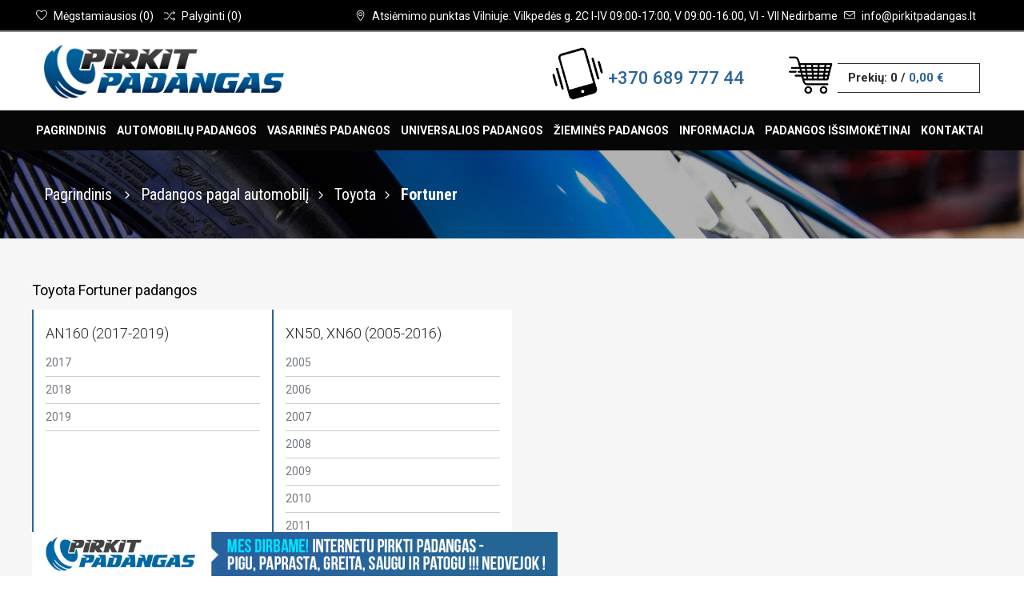

--- FILE ---
content_type: text/html; charset=UTF-8
request_url: https://www.pirkitpadangas.lt/padangos-pagal-automobili/toyota/fortuner/
body_size: 8191
content:
<!DOCTYPE html>
<!--[if lt IE 7]>      <html class="no-js lt-ie9 lt-ie8 lt-ie7"> <![endif]-->
<!--[if IE 7]>         <html class="no-js lt-ie9 lt-ie8"> <![endif]-->
<!--[if IE 8]>         <html class="no-js lt-ie9"> <![endif]-->
<!--[if gt IE 8]><!--> <html class="no-js"> <!--<![endif]-->
<head>

<!-- Global site tag (gtag.js) - Google Ads: 856703845 -->
<script>
  </script>

   <meta charset="utf-8">
   <title>Toyota Fortuner padangos - TIK DABAR AKCIJA iki 35% PIGIAU</title><meta name="description" content="Toyota Fortuner padangos - GEROS padangos pagal automobilį, markę. IŠPARDAVIMAS_AKCIJA - Kokybiškos padangos + NEMOKAMA KONSULTACIJA ->>>" />   <meta name="verify-paysera" content="a19b704dc755252f8832e52add7466b2">   
   <meta property="og:image" content="https://www.pirkitpadangas.lt/logo_pirkit_padangas_fb_2.jpg" />
      	   
   <link rel="icon" type="image/png" href="/android-icon-192x192.png" />
   <link href="https://fonts.googleapis.com/css?family=Roboto+Condensed:300,300i,400,400i,700,700i|Roboto:100,100i,300,300i,400,400i,500,500i,700,700i,900,900i&display=swap&subset=cyrillic,cyrillic-ext,greek,greek-ext,latin-ext,vietnamese" rel="stylesheet">
   <meta name="viewport" content="width=device-width, initial-scale=1, user-scalable=no">
   <!-- Place favicon.ico and apple-touch-icon.png in the root directory -->
   <link href="https://fonts.googleapis.com/css?family=Open+Sans:300,400,700&amp;subset=cyrillic,cyrillic-ext,greek,greek-ext,latin-ext,vietnamese" rel="stylesheet">
      <link rel="stylesheet" href="/templates/pirkitpadangas/css/bootstrap.css">
   <!-- <link rel="stylesheet" href="/templates/pirkitpadangas/plugins/accessiblemegamenu/megamenu.css"> -->
   <link rel="stylesheet" href="/templates/pirkitpadangas/css/vendor/validation-engine.css">
   <link rel="stylesheet" href="https://maxcdn.bootstrapcdn.com/font-awesome/4.5.0/css/font-awesome.min.css">
   <link rel="stylesheet" type="text/css" href="/templates/pirkitpadangas/plugins/responsiveslides/responsiveslides.css">
   <link rel="stylesheet" href="/templates/pirkitpadangas/plugins/jquery-ui/jquery-ui.min.css">
   <link rel="stylesheet" href="/templates/pirkitpadangas/plugins/jquery-ui/jquery-ui.structure.min.css">
   <link rel="stylesheet" href="/templates/pirkitpadangas/css/vendor/jquery-ui.theme.css">   
   <link rel="stylesheet" href="/js.lib/jGrowl-master/jquery.jgrowl.css" type="text/css" />
   <link rel="stylesheet" href="/templates/pirkitpadangas/css/style.css?v55">
   <link rel="stylesheet" href="/templates/pirkitpadangas/fonts/simple-line-icons.css">
   <link rel="stylesheet" href="/templates/pirkitpadangas/fonts/elegant-icons.css">
   <link rel="stylesheet" href="/js.lib/sumo/sumoselect.css" />
   <link rel="stylesheet" href="/js.lib/auto/jquery.auto-complete.css">
   <link rel="stylesheet" href="/templates/pirkitpadangas/css/custom.css?v=56">
   <script src="/templates/pirkitpadangas/js/modernizr-2.6.2.min.js"></script>
   
   
   
</head>
<body>
   <header>

      <!-- top bar begin -->
      <div id="top-bar">
         <div class="container">
            <div class="pull-right left-top-bar">
               <div id="top-contacts">
                  <ul class="list-inline">
                     <li class="hidden-xss">
                        <i class="icon-pointer"></i>
                        <span><a href="/padangos-vilniuje">Atsiėmimo punktas Vilniuje: Vilkpedės g. 2C  I-IV 09:00-17:00, V 09:00-16:00, VI - VII Nedirbame</a></span>
                     </li>
                     <li class="hidden-xs">
                        <a href="info@pirkitpadangas.lt">
                           <i class="icon-envelope"></i>
                           <span class="hidden-xss">info@pirkitpadangas.lt</span>
                        </a>
                     </li>
                  </ul>
               </div>
            </div>
            <div class="pull-left">
               <div id="user-top-bar">
                  <ul class="list-inline">
                                          <li class="btn-group hidden-xss dropdown">
                        <a href="#" class="pm_item" data-toggle="dropdown" title="Mėgstamiausių prekių sąrašas">
                           <i class="icon-heart"></i>
                           <span class="hidden-sm hidden-xs">Mėgstamiausios</span> (<span class="dd-products-count-favorites">0</span>)
                        </a>
                        <div class="dropdown-menu dropdown-menu-right" role="menu" title="Compare Products">
                           <span class="dropdown-triangle-up"></span>
                           <a href="#" class="dd-close-btn"><i class="icon_close"></i></a>
                           <div class="dropdown-head">
                              <h4 class="pull-left">Mėgstamiausių prekių sąrašas</h4>
                           </div>
                           <div class="dd-wrapper">
							  <div class="dd-custom-favorites">
								<div class="dd-list-empty">Jūsų mėgstamiausiu sąraše prekių nėra</div>
                              </div>
                              <a href="/megstamiausios-prekes" class="btn btn-md btn-third-col btn-w100">Į mėgstamiausių sąrašą</a>
                           </div>
                        </div>
                     </li>
                     <li class="btn-group hidden-xss dropdown">
                        <a href="#" class="pm_item" data-toggle="dropdown">
                           <i class="icon-shuffle"></i>
                           <span class="hidden-sm hidden-xs">Palyginti</span> (<span class="dd-products-count-compare">0</span>)
                        </a>
                        <div class="dropdown-menu dropdown-menu-right" role="menu">
                           <span class="dropdown-triangle-up"></span>
                           <a href="#" class="dd-close-btn"><i class="icon_close"></i></a>
                           <div class="dropdown-head">
                              <h4 class="pull-left">Palyginimo sąrašas</h4>
                           </div>
                           <div class="dd-wrapper">
							  <div class="dd-custom-compare">
								<div class="dd-list-empty">Jūsų palyginimo sąraše prekių nėra</div>
							  </div>
                              <a href="/prekiu-palyginimas" class="btn btn-md btn-third-col btn-w100">Į palyginomo sąrašą</a>
                           </div>
                        </div>
                     </li>
                  </ul>
               </div>
            </div>

         </div>
      </div>
      <!-- top bar end -->
      <!-- header bar begin -->
      <div id="header-bar">
         <div class="container">
            <div class="row">
               <div id="header-logo" class="col-md-6 col-sm-12">
                  <a href="/">
                     <img src="/logo_pirkit_padangas.png" class="logo">
                  </a>
               </div>
               <div class="col-md-3 hidden-smm hidden-xss text-right main-phone" style="display:nones;">
				  <div class="div1"><img src="/phone.png" /></div>			   
				  <div class="div2"><a href="tel:+370 689 777 44" class="blue-title h2-title">+370 689 777 44</a></div>		
				  <div style="clear: both;"></div>
			   </div>
			   
               <div class="col-md-3 hidden-smm hidden-xss">
			   
                  <div id="shopping-cart-wrapper" class="dropdown">
                     <a href="#" class="shp-ca" data-toggle="dropdown">
                        <div class="s-bag-1">
                           <img src="/shopping.png" />
                        </div>
                        <div class="s-cart-pan">
                           <div class="s-bag-2">
                              Prekių: <span class="dd-products-count">0</span> / <span class="active dd-products-price">0,00 €</span>
                           </div>
                        </div>
                     </a>
                     <div class="dropdown-menu dropdown-menu-right text-left" role="menu">
                        <span class="dropdown-triangle-up"></span>
                        <a href="#" class="dd-close-btn"><i class="icon_close"></i></a>
                        <div class="dropdown-head">
                           <h4 class="pull-left">Jūsų krepšelyje prekių: <span class="dd-products-count-short">0</span></h4>
                        </div>
                        <div class="dd-wrapper">
						   <div class="dd-custom">
							<div class="dd-list-empty">Jūsų krepšelyje prekių nėra</div>
						   </div>
                           <div class="row no-gutter">
                              <div class="col-xs-5">
                                 <a href="/prekiu-krepselis" class="btn btn-md btn-third-col btn-w100">Į krepšelį</a>
                              </div>
                              <div class="col-xs-7">
                                 <a href="/uzsakymo-iforminimas" class="btn btn-md btn-third-col btn-w100">Formuoti užsakymą</a>
                              </div>
                           </div>
                        </div>
                     </div>
                  </div>
               </div>
            </div>
         </div>
      </div>
      <!-- header bar end -->
      <!-- main menu begin -->
      <div class="top-menu">
         <div class="container">
            <nav class="main-menu">
			<ul class="  nav-menu "><li class=" nav-item">
							 <a href="/">Pagrindinis</a>
						</li>
<li class=" nav-item">
							 <a href="/lengvuju-automobiliu-padangos">Automobilių padangos</a>
						</li>
<li class=" nav-item">
							 <a href="/lengvuju-automobiliu-padangos/vasarines-padangos">Vasarin&#279;s padangos</a>
						</li>
<li class=" nav-item">
							 <a href="/lengvuju-automobiliu-padangos/universalios-padangos">Universalios padangos</a>
						</li>
<li class=" nav-item">
							 <a href="/lengvuju-automobiliu-padangos/ziemines-padangos">&#381;iemin&#279;s padangos</a>
						</li>
<li class=" nav-item">
							 <a href="/informacija-pirkejams">Informacija</a>
						<div class="sub-nav"><ul class="sub-nav-group "><li class=" ">
							 <a class="menu-title" href="/mokejimo-budai"><span>Mokėjimo būdai</span></a>
						</li>
<li class=" ">
							 <a class="menu-title" href="/pristatymas"><span>Pristatymo s&#261;lygos</span></a>
						</li>
<li class=" ">
							 <a class="menu-title" href="/garantijos"><span>Garantijos</span></a>
						</li>
<li class=" ">
							 <a class="menu-title" href="/padangos-pagal-automobili"><span>Padangos pagal automobilį</span></a>
						</li>
<li class=" ">
							 <a class="menu-title" href="/gamintojai-1"><span>Padangų gamintojai</span></a>
						</li>
<li class=" ">
							 <a class="menu-title" href="https://www.pirkitpadangas.lt/padangu-dydziai"><span>Padangų dydžiai</span></a>
						</li>
<li class=" ">
							 <a class="menu-title" href="/straipsniai"><span>Straipsniai</span></a>
						</li>
<li class=" ">
							 <a class="menu-title" href="/taisykles-ir-salygos"><span>Taisyklės ir sąlygos</span></a>
						</li>
</ul></div>
</li>
<li class=" nav-item">
							 <a href="/padangos-issimoketinai">Padangos išsimokėtinai</a>
						</li>
<li class=" nav-item">
							 <a href="/padangos-vilniuje">Kontaktai</a>
						</li>
</ul>

            </nav>
         </div>
      </div>
      <!-- main menu end -->
      <!-- mobile menu begin -->
      <div class="mobile-menu">
         <nav>
            <div class="mobile-menu-button">
               Meniu
               <a href="#" class="mobile-menu-toggler"><span></span><span></span><span></span></a>
            </div>
            <div class="mobile-menu-body">
               			   <ul class="   "><li class=" ">
							 <a href="/">Pagrindinis</a>
						</li>
<li class=" ">
							 <a href="/lengvuju-automobiliu-padangos">Automobilių padangos</a>
						</li>
<li class=" ">
							 <a href="/lengvuju-automobiliu-padangos/vasarines-padangos">Vasarin&#279;s padangos</a>
						</li>
<li class=" ">
							 <a href="/lengvuju-automobiliu-padangos/universalios-padangos">Universalios padangos</a>
						</li>
<li class=" ">
							 <a href="/lengvuju-automobiliu-padangos/ziemines-padangos">&#381;iemin&#279;s padangos</a>
						</li>
<li class=" "><a class="submenu-toggler" href="#">Informacija<i class="arrow_carrot-down"></i></a>
							 <a href="/informacija-pirkejams">Informacija</a>
						<ul class=" "><li class=" ">
							 <a class="menu-title" href="/mokejimo-budai">Mokėjimo būdai</a>
						</li>
<li class=" ">
							 <a class="menu-title" href="/pristatymas">Pristatymo s&#261;lygos</a>
						</li>
<li class=" ">
							 <a class="menu-title" href="/garantijos">Garantijos</a>
						</li>
<li class=" ">
							 <a class="menu-title" href="/padangos-pagal-automobili">Padangos pagal automobilį</a>
						</li>
<li class=" ">
							 <a class="menu-title" href="/gamintojai-1">Padangų gamintojai</a>
						</li>
<li class=" ">
							 <a class="menu-title" href="https://www.pirkitpadangas.lt/padangu-dydziai">Padangų dydžiai</a>
						</li>
<li class=" ">
							 <a class="menu-title" href="/straipsniai">Straipsniai</a>
						</li>
<li class=" ">
							 <a class="menu-title" href="/taisykles-ir-salygos">Taisyklės ir sąlygos</a>
						</li>
</ul>
</li>
<li class=" ">
							 <a href="/padangos-issimoketinai">Padangos išsimokėtinai</a>
						</li>
<li class=" ">
							 <a href="/padangos-vilniuje">Kontaktai</a>
						</li>
</ul>


               <p style="display: nones;"><i class="icon-call-in"></i> <a href="tel:+370 689 777 44">+370 689 777 44</a> </p>
               <p><i class="icon-envelope"></i> <a href="mailto:info@pirkitpadangas.lt">info@pirkitpadangas.lt</a> </p>
            </div>
         </nav>
      </div>
      <!-- mobile menu end -->
	  
	        <div class="pg-header">
         <div class="container">
            <div class="row">
               <div class="col-sm-12 title">
                                 </div>
               <div class="col-sm-12 b-crumbs-block">
                  <div class="b-crumbs text-ledt text-sm-center"><a href="/">Pagrindinis</a> 
				  					<style>h1{font-weight: 400; color: #000;}</style>
					<i class="arrow_carrot-right"></i> <a href="/padangos-pagal-automobili/">Padangos pagal automobilį</a><i class="arrow_carrot-right"></i> <a href="/padangos-pagal-automobili/toyota/">Toyota</a><i class="arrow_carrot-right"></i> Fortuner				  				  </div>
               </div>
            </div>
         </div>
      </div>
      <!-- page header end -->	
	  	  
   </header>
   <!-- page body content begin -->
   <div class="pg-body cat-bg ">

	  				<div class="container">
					<div class="row clearfix">
						<div class="col-md-12 custom-content">
						
							<h1 class="row">Toyota Fortuner padangos</h1>
						
														
							<div class="row">
															<div class="col-md-3 col-sm-12" style="border-left: 2px solid #29659c; background: #fff; margin-bottom: 15px; min-height: 430px;">
									<h6>AN160 (2017-2019)</h6>
									<ul style="margin-left: 0; padding-left: 0;">
																					<li class="list-arrow-right" style="padding: 5px 0; border-bottom: 1px solid #ccc;"><a href="/padangos-pagal-automobili/toyota/fortuner/2017-2019-an160-2017/">2017</a></li>
																					<li class="list-arrow-right" style="padding: 5px 0; border-bottom: 1px solid #ccc;"><a href="/padangos-pagal-automobili/toyota/fortuner/2017-2019-an160-2018/">2018</a></li>
																					<li class="list-arrow-right" style="padding: 5px 0; border-bottom: 1px solid #ccc;"><a href="/padangos-pagal-automobili/toyota/fortuner/2017-2019-an160-2019/">2019</a></li>
																			</ul>
								</div>
															<div class="col-md-3 col-sm-12" style="border-left: 2px solid #29659c; background: #fff; margin-bottom: 15px; min-height: 430px;">
									<h6>XN50, XN60 (2005-2016)</h6>
									<ul style="margin-left: 0; padding-left: 0;">
																					<li class="list-arrow-right" style="padding: 5px 0; border-bottom: 1px solid #ccc;"><a href="/padangos-pagal-automobili/toyota/fortuner/2005-2016-xn50-xn60-2005/">2005</a></li>
																					<li class="list-arrow-right" style="padding: 5px 0; border-bottom: 1px solid #ccc;"><a href="/padangos-pagal-automobili/toyota/fortuner/2005-2016-xn50-xn60-2006/">2006</a></li>
																					<li class="list-arrow-right" style="padding: 5px 0; border-bottom: 1px solid #ccc;"><a href="/padangos-pagal-automobili/toyota/fortuner/2005-2016-xn50-xn60-2007/">2007</a></li>
																					<li class="list-arrow-right" style="padding: 5px 0; border-bottom: 1px solid #ccc;"><a href="/padangos-pagal-automobili/toyota/fortuner/2005-2016-xn50-xn60-2008/">2008</a></li>
																					<li class="list-arrow-right" style="padding: 5px 0; border-bottom: 1px solid #ccc;"><a href="/padangos-pagal-automobili/toyota/fortuner/2005-2016-xn50-xn60-2009/">2009</a></li>
																					<li class="list-arrow-right" style="padding: 5px 0; border-bottom: 1px solid #ccc;"><a href="/padangos-pagal-automobili/toyota/fortuner/2005-2016-xn50-xn60-2010/">2010</a></li>
																					<li class="list-arrow-right" style="padding: 5px 0; border-bottom: 1px solid #ccc;"><a href="/padangos-pagal-automobili/toyota/fortuner/2005-2016-xn50-xn60-2011/">2011</a></li>
																					<li class="list-arrow-right" style="padding: 5px 0; border-bottom: 1px solid #ccc;"><a href="/padangos-pagal-automobili/toyota/fortuner/2005-2016-xn50-xn60-2012/">2012</a></li>
																					<li class="list-arrow-right" style="padding: 5px 0; border-bottom: 1px solid #ccc;"><a href="/padangos-pagal-automobili/toyota/fortuner/2005-2016-xn50-xn60-2013/">2013</a></li>
																					<li class="list-arrow-right" style="padding: 5px 0; border-bottom: 1px solid #ccc;"><a href="/padangos-pagal-automobili/toyota/fortuner/2005-2016-xn50-xn60-2014/">2014</a></li>
																					<li class="list-arrow-right" style="padding: 5px 0; border-bottom: 1px solid #ccc;"><a href="/padangos-pagal-automobili/toyota/fortuner/2005-2016-xn50-xn60-2015/">2015</a></li>
																					<li class="list-arrow-right" style="padding: 5px 0; border-bottom: 1px solid #ccc;"><a href="/padangos-pagal-automobili/toyota/fortuner/2005-2016-xn50-xn60-2016/">2016</a></li>
																			</ul>
								</div>
														</div>
						</div>
					</div>
				</div>   
	   <section class="black-section">
         <div class="container">
            <div class="gap-30"></div>
            <div class="row subscribe">
               <div class="col-md-6 col-sm-12">
                  <h3 class="white-title caps-title h2-title big-title"><img style="width: 50px; margin-right: 30px;" src="/icon_send.png" />Noriu gauti naujienas apie padangas</h3>
               </div>
               <div class="col-md-6 col-sm-12">
                  <form action="" method="post" id="newsletter">
                     <div class="required form-group search col-sm-8 col-xs-12">
                        <input type="text" class="placeholder-fix" name="mail_query" required placeholder="Įveskite el. pašto adresą">
						<div class="startup_send3" style="display:none; color: green;">Jūsų el. paštas išsaugotas!</div>
                     </div>
                     <div class="col-sm-4 col-xs-12">
                           <input type="submit" class="btn btn-sec-col" value="Siųsti">   
                     </div>
					 <input type="hidden" name="cf-hidden-field3" id="cf-hidden-field3" value="/padangos-internetu-pigiau-vilniuje?action=news-form" />
                  </form>
               </div>
            </div>
         </div>
      </section>
      
   </div> <!-- pg-body -->

   <footer>

      <!-- page body content end -->

      <!-- footer-2 begin -->
      <div id="footer-2">
         
            <div class="container">
               <div class="row">
                  <div class="col-md-4">
                     <div class="get-in-touch-box mobile-collapse">
                        <div class="bb-plus title-type-1 mobile-collapse-header">
                           Susisiekite su mumis
                        </div>
                        <div class="tweets-group mobile-collapse-body">
                           <form action="/" class="validation-engine" id="contact-form">
							  <input type="hidden" name="cf-hidden-field" id="cf-hidden-field" value="/padangos-internetu-pigiau-vilniuje?action=contact-form" />
                              <div class="required form-group">
                                 <input type="text" class="form-control" data-prompt-position="topLeft" name="name_query" placeholder="Vardas">
                              </div>
                              <div class="required form-group">
                                 <input type="text" class="form-control" data-prompt-position="topLeft" name="mail_query" placeholder="El. paštas">
                              </div>
                              <div class="required form-group">
                                 <input type="text" class="form-control" data-prompt-position="topLeft" name="phone_query" placeholder="Telefonas" required>
                              </div>							  
                              <div class="required form-group">
                                 <textarea class="form-control" data-prompt-position="topLeft" rows="3" name="message_query" placeholder="Klausimas"></textarea>
                              </div>
                              <div class="required form-group">
                                 <button class="btn btn-sec-col" style="width: 100%;" type="submit">Siųsti užklausą</button>
                              </div>
							  <div class="startup_send" style="display:none; color: green;">Jūsų prenšimas išsiųstas, netrukus su jumis susisieksime</div>
                           </form>
                        </div>
                     </div>
                  </div>
                  <div class="col-md-4">
                     <div class="contact-info-box mobile-collapse">
                        <div class="bb-plus title-type-1 mobile-collapse-header">
                           Kontaktai
                        </div>
                        <ul class="list-unstyled mobile-collapse-body">
                           <li><span><i class="icon-pointer"></i></span><span> <a href="/padangos-vilniuje">Atsiėmimo punktas Vilniuje: Vilkpedės g. 2C  I-IV 09:00-17:00, V 09:00-16:00, VI - VII Nedirbame</a> </span></li>
                           <li style="display: nones;"><span><i class="icon-screen-smartphone"></i></span><span><a href="tel:+37068977744"> +370 689 777 44</a></span></li>
                           <li><a href="mailto:info@pirkitpadangas.lt"><span><i class="icon-envelope "></i></span><span>info@pirkitpadangas.lt</span></a></li>
                           <li><a href="https://pirkitpadangas.lt"><span><i class="icon-globe"></i></span><span>www.pirkitpadangas.lt</span></a></li>
                        </ul>
                     </div>   
                  </div>
                  <div class="col-md-4">
                     <div class="facebox-fan-box box-with-top-button mobile-collapse">
                        <div class="bb-plus title-type-1 mobile-collapse-header">
                           Sekite mus
                        </div>
                        <div id="fb-fans" class="mobile-collapse-body">
                           <iframe src="https://www.facebook.com/plugins/likebox.php?href=https%3A%2F%2Fwww.facebook.com%2Fpadangas.pirkit&amp;width=360&amp;height=258&amp;colorscheme=light&amp;show_faces=true&amp;header=false&amp;stream=false&amp;show_border=false&amp;appId=388032001306737"></iframe>
                        </div>				
						
                     </div>
                  </div>
               </div>
            </div>
         
      </div>
      <!-- footer-2 end -->

      <!-- footer-4 end -->
      <!-- footer-5 begin -->
      <div id="footer-5">
         
            <div class="container">
               <p class="copyright col-md-6">
                  © 2016-2026 MB "Ratneta". <a href="https://www.pirkitpadangas.lt">www.pirkitpadangas.lt</a>
               </p>
			   
                  <div class="col-md-6 text-right text-center-md">
                     <ul id="social-buttons" class="list-inline">
                        <li class="facebook"><a href="https://www.facebook.com/padangas.pirkit/"><i class="icon-social-facebook"></i></a></li>
                        <li class="tweeter"><a href="https://twitter.com/PirkitP"><i class="icon-social-twitter "></i></a></li>
                        <li class="youtube"><a href="https://www.youtube.com/channel/UCtcepg8qY8N2m63OR651MMA"><i class="social_youtube"></i></a></li>
                        <li class="instantgram"><a href="https://www.instagram.com/pirkitpadangas.lt/"><i class="social_instagram "></i></a></li>
                     </ul>
                  </div>			   
            </div>
         
      </div>
      <!-- footer-5 end -->   

   </footer>
   
		 

	<div class="info-line">
		<div class="carousel-ticker">
			<ul class="carousel-ticker-list">	
																		<li><img class="" src="/banner_long1.jpg" alt="" /></li>
														<li><img class="" src="/banner_long1.jpg" alt="" /></li>
														<li><img class="" src="/banner_long1.jpg" alt="" /></li>
														<li><img class="" src="/banner_long1.jpg" alt="" /></li>
														<li><img class="" src="/banner_long1.jpg" alt="" /></li>
														<li><img class="" src="/banner_long1.jpg" alt="" /></li>
														<li><img class="" src="/banner_long1.jpg" alt="" /></li>
														<li><img class="" src="/banner_long1.jpg" alt="" /></li>
						
			</ul>
		</div>
	 

   <!-- JS Libs -->
   <script src="/templates/pirkitpadangas/js/jquery-1.11.0.min.js"></script>
   <script src="/templates/pirkitpadangas/js/jquery-ui-1.10.4.custom.min.js"></script>
   <script src="/templates/pirkitpadangas/js/bootstrap.min.js"></script>
   <script src="/templates/pirkitpadangas/js/jquery.bxslider.min.js"></script>
   <script src="/templates/pirkitpadangas/js/jquery-accessibleMegaMenu.js"></script>
   <script src="/templates/pirkitpadangas/js/jquery.validationEngine.js"></script>
   <script src="/templates/pirkitpadangas/js/jquery.validationEngine-en.js"></script>
   <script src="/templates/pirkitpadangas/plugins/jquery-ui/jquery-ui.min.js"></script>
   <script src="/templates/pirkitpadangas/js/jquery.ui.touch-punch.min.js"></script> <!-- Enabling touch swipe gestures for jQuery UI -->
   <script src="/templates/pirkitpadangas/plugins/responsiveslides/responsiveslides.min.js"></script>
   <script src="/templates/pirkitpadangas/js/fastclick.js"></script> <!-- Eliminating the 300ms click delay on mobile browsers -->
   <script src="/templates/pirkitpadangas/js/plugins.js"></script>
   <script src="/templates/pirkitpadangas/js/jquery.elevatezoom.js"></script>
      <script src="/templates/pirkitpadangas/js/jquery.carouselTicker.min.js"></script>
   <script src="/js.lib/jGrowl-master/jquery.jgrowl.js"></script>
   <script src='/js.lib/jquery.number.js'></script>
   <script src="/js.lib/sumo/jquery.sumoselect.js?01-20-23-46-37"></script>
   <script src='/js.lib/lt.validate.js'></script>
   <script src='/js.lib/lt.main.js?2026-01-20-23-46-37'></script>	   
   <script src="/js.lib/auto/jquery.auto-complete.js?01-20-23-46-37"></script>
   <script src="/templates/pirkitpadangas/js/scripts.js?v=3"></script>
   
         
   <script>
 
		function isNumberKey(evt) {
		 var charCode = (evt.which) ? evt.which : event.keyCode
		 if (charCode > 31 && (charCode < 48 || charCode > 57))
			return false;
		 return true;
		}			
			
		function updateThisCart (obj) {
			var dataCart;
			$.ajax({
				async:false, type: "POST", cache: false, url: "/prekiu-krepselis?action=updateThisCart",
				data: {"id": $(obj).attr('rel'), "amount": $(obj).val()},		
				success: function(response){dataCart = response;}
			});	
			data = $.parseJSON(dataCart);
			if (data.error == 'reload') location.href="/padangos-pagal-automobili/toyota/fortuner/";
			if (data.error == 'success') {
				$("#total-" + $(obj).attr('rel')).html(data.totalUnitPrice);
				$("#totalPrice").html(data.totalPrice);
				$("#total-VAT").html(data.totalNoVat);
				$("#totalVAT").html(data.totalVat);
				$("#totalAmount").html(data.amount);
				$("#id-"+$(obj).attr('rel')).val(data.reqa);
				//alert(data.req-a);
				cartInitShow();	
			}
		}
 
		function favoritesInitShow() {
			$.ajax({
				async:false, type: "POST", cache: false, url: "/products?action=favoritesInitShow",
				data: {"id": 0},		
				success: function(response){dataCart = response;}
			});				
			data = $.parseJSON(dataCart);
			
			
			if (data.error == 'success' || 1 == 1) {
				$(".dd-custom-favorites").html('');
				$(".dd-custom-favorites").append(data.content);
				$(".dd-products-count-favorites").html(data.amount);
			} else {

			}			
		}
		
		function compareInitShow() {
			$.ajax({
				async:false, type: "POST", cache: false, url: "/products?action=compareInitShow",
				data: {"id": 0},		
				success: function(response){dataCart = response;}
			});				
			data = $.parseJSON(dataCart);
			
			
			if (data.error == 'success' || 1 == 1) {
				$(".dd-custom-compare").html('');
				$(".dd-custom-compare").append(data.content);
				$(".dd-products-count-compare").html(data.amount);
			} else {

			}				
		}		
		
		function cartInitShow() {

			$.ajax({
				async:false, type: "POST", cache: false, url: "/products?action=cartInitShow",
				data: {"id": 0},		
				success: function(response){dataCart = response;}
			});				
			data = $.parseJSON(dataCart);
			
			
			if (data.error == 'success' || 1 == 1) {
				$(".dd-custom").html('');
				$(".dd-custom").append(data.content);
				$(".dd-products-price").html(data.price);
				$(".dd-products-count").html(data.amount);
				$(".dd-products-count-short").html(data.amount);
			} else {

			}
		}   
   
		$("document").ready(function () {
			
						
			if($(".carousel-ticker")[0]) {
				$(".carousel-ticker").carouselTicker();
			}
			
			//$(".SumoSelect").find('SelectBox').trigger('click');
			
			cartInitShow();
			favoritesInitShow();
			compareInitShow();
			
			$('#hero-demo').autoComplete({
                minChars: 1,
                source: function(term, suggest){
					$.getJSON(
						'/padangos-internetu-pigiau-vilniuje?action=getj', 
						{ q: term }, 
						function(data){ 
							term = term.toLowerCase();
							var choices = data;
							var suggestions = [];
							//for (i=0;i<choices.length;i++) {
								//if (~choices[i].toLowerCase().indexOf(term)) 
								//suggestions.push(choices[i]);
							//}
							
							$.each( choices, function( index, value ){
								suggestions.push(value);
							});
							
							suggest(suggestions);							
						}
					);
                }
            });				
			
			$(document).on("change", "#filter-products select.fast",function() {
				$("#filter-products").submit();
			});

			$("#filter-products-main").submit(function() {		
			
				$(".loader-over").show();
				
				$("#filter-products-main select").each(function() {
					if ($(this).val() == '') $(this).attr("disabled", 1);
				});
				$("#filter-products-main input").each(function() {
					if ($(this).attr("name") == 'page') {
						if ($(this).val() == '' || $(this).val() == '0' || $(this).val() == '1' || 1 == 1) $(this).attr("disabled", 1);
						//else $(this).val(1);
					} 
					if ($(this).attr("rel") != 'price' && $(this).attr("name") != 'page') {	
						if ($(this).val() == '' || $(this).val() == '0') $(this).attr("disabled", 1);
					}				
				});		
				
			});	
				
			$("#filter-products").submit(function() {		
			
				$(".loader-over").show();
				
				$("#filter-products select").each(function() {
					if ($(this).val() == '') $(this).attr("disabled", 1);
				});
				$("#filter-products input").each(function() {
					if ($(this).attr("name") == 'page') {
						if ($(this).val() == '' || $(this).val() == '0' || $(this).val() == '1' || 1 == 1) $(this).attr("disabled", 1);
						//else $(this).val(1);
					} 
					if ($(this).attr("rel") != 'price' && $(this).attr("name") != 'page') {	
						if ($(this).val() == '' || $(this).val() == '0') $(this).attr("disabled", 1);
					}				
				});		

				getDyn('?'+$("#filter-products").serialize(), $('#clink').val());

				$("#filter-products select").each(function() {
					$(this).attr("disabled", 0);
					$(this).removeAttr("disabled");
				});
				
				return false;
				
			});			
			
			$(".add-cart").click(function() {
				error = 0;
			
				if (error == 0) {
					var resp;
					$.ajax({
						async:false, type: "POST", cache: false, url: "/products?action=addCart",
						data: {"id": $(this).attr('rel'), "datastring": $(".cart-form").serialize()},		
						success: function(response){resp = response;}
					});		
				
					//cartInitShow(resp);
					$.jGrowl.defaults.pool = 5;
					//$.jGrowl.defaults.closerTemplate = '[ uždaryti visus ]';					
					$.jGrowl('Prekė "'+resp+'" idėta į <a href="'+$('.cart-url').val()+'">krepšelį</a>', { sticky: true });
					
					cartInitShow();
		
				}
				
				$(".init_modal").trigger("click");
				$(".added_qty").html($(".cart_quantity_input").val());
				
				return false;
			});		

			$(".add-cart-other").click(function() {
				error = 0;
			
				if (error == 0) {
					var resp;
					$.ajax({
						async:false, type: "POST", cache: false, url: "/products?action=addCartOther",
						data: {"id": $(this).attr('rel'), "amount": $("#cid-"+$(this).attr('rel')).val()},		
						success: function(response){resp = response;}
					});		
				
					//cartInitShow(resp);
					$.jGrowl.defaults.pool = 5;
					$.jGrowl.defaults.closerTemplate = '[ uždaryti visus ]';					
					$.jGrowl('Prekė "'+resp+'" idėta į <a href="'+$('.cart-url').val()+'">krepšelį</a>', { sticky: true });
					
					cartInitShow();
		
				}
				
				return false;
			});				
			
			$(".add-favorites").click(function() {
				error = 0;
			
				if (error == 0) {
					var resp;
					$.ajax({
						async:false, type: "POST", cache: false, url: "/products?action=addFavorites",
						data: {"id": $(this).attr('rel')},		
						success: function(response){resp = response;}
					});		
				
					//cartInitShow(resp);
					$.jGrowl.defaults.pool = 5;
					$.jGrowl.defaults.closerTemplate = '[ uždaryti visus ]';					
					$.jGrowl('Prekė "'+resp+'" idėta į <a href="'+$('.favorites-url').val()+'">mėgstamiausių sąrašą</a>', { sticky: true });
					
					favoritesInitShow();
		
				}
				
				return false;
			});	

			$(".add-compare").click(function() {
				error = 0;
			
				if (error == 0) {
					var resp;
					$.ajax({
						async:false, type: "POST", cache: false, url: "/products?action=addCompare",
						data: {"id": $(this).attr('rel')},		
						success: function(response){resp = response;}
					});		
				
					//cartInitShow(resp);
					$.jGrowl.defaults.pool = 5;
					$.jGrowl.defaults.closerTemplate = '[ uždaryti visus ]';					
					$.jGrowl('Prekė "'+resp+'" idėta į <a href="'+$('.compare-url').val()+'">palyginimo sąrašą</a>', { sticky: true });
					
					compareInitShow();
		
				}
				
				return false;
			});	

			$(".changeCartAmount").keypress(function(e) {
				return isNumberKey(e);
			});				
			$("input[type='text']").unbind( 'click' );
			$(".changeCartAmount").bind('input', function(e) {
				$(this).trigger( 'change' );
			});
			$(".changeCartAmount").on('change', function(e) {
				updateThisCart(this);
			});		
			$(".changeCartAmount").blur(function(e) {
				if ($(this).val() == '' || $(this).val() == 0) $(this).val(1);
			});					
			
			$('#filter-products select, #filter-products-main select, .auto-search-select').each(function () {
				$(this).SumoSelect({
					search: true, 
					searchText: 'Pasirinkite',
					okCancelInMulti: true,
					isClickAwayOk: true,
					triggerChangeCombined: true,
					selectAll:true,
					forceCustomRendering: true				
				});
			});
		
			$(document).on('click', '.ajax-url', function(e) {
				$(".loader-over").show();
				history.pushState(null, null, $(this).attr('href'));
				$("#clink").val($(this).attr('href'));
				getContent($(this).attr('href'));
				return false;
			});
			
			$(window).on('popstate', function(e) {
			  $(".loader-over").show();
			  getContent(location.href);
			});
			
			$("#auto-developer").on("change", function () {
				$.ajax({
					async:false, type: "POST", cache: false, url: "/padangos-pagal-automobili?action=getModels",
					data: {"id": $(this).val()},		
					success: function(response){dataCart = response;}
				});				
				data = $.parseJSON(dataCart);

				$(".model-inner-wrapper").remove();
				$(".years-inner-wrapper").remove();
				$(".engine-inner-wrapper").remove();
				
				$(".model-wrapper").append(data.modelsHTML);
				$(".years-wrapper").append(data.yearsHTML);
				$(".engine-wrapper").append(data.engineHTML);
				$(".size-inner-wrapper").html('');
				
				$('.autosearch-fields select').each(function () {
					$(this).SumoSelect({
						search: true, 
						searchText: 'Pasirinkite',
						okCancelInMulti: true,
						isClickAwayOk: true,
						triggerChangeCombined: true,
						selectAll:true,
						forceCustomRendering: true				
					});
				});				
			});

			$(document).on("change", "#auto-model", function () {
				$.ajax({
					async:false, type: "POST", cache: false, url: "/padangos-pagal-automobili?action=getYears",
					data: {"id": $(this).val()},		
					success: function(response){dataCart = response;}
				});				
				data = $.parseJSON(dataCart);

				$(".years-inner-wrapper").remove();
				$(".engine-inner-wrapper").remove();
				$(".size-inner-wrapper").html('');
				
				$(".years-wrapper").append(data.yearsHTML);
				$(".engine-wrapper").append(data.engineHTML);
				
				$('.autosearch-fields select').each(function () {
					$(this).SumoSelect({
						search: true, 
						searchText: 'Pasirinkite',
						okCancelInMulti: true,
						isClickAwayOk: true,
						triggerChangeCombined: true,
						selectAll:true,
						forceCustomRendering: true				
					});
				});				
			});
	
			$(document).on("change", "#auto-years", function () {
				$.ajax({
					async:false, type: "POST", cache: false, url: "/padangos-pagal-automobili?action=getEngine",
					data: {"id": $(this).val()},		
					success: function(response){dataCart = response;}
				});				
				data = $.parseJSON(dataCart);

				$(".engine-inner-wrapper").remove();
				$(".size-inner-wrapper").html('');
				
				$(".engine-wrapper").append(data.engineHTML);
				
				$('.autosearch-fields select').each(function () {
					$(this).SumoSelect({
						search: true, 
						searchText: 'Pasirinkite',
						okCancelInMulti: true,
						isClickAwayOk: true,
						triggerChangeCombined: true,
						selectAll:true,
						forceCustomRendering: true				
					});
				});				
			});
			
			$(document).on("change", "#auto-engine", function () {
				$.ajax({
					async:false, type: "POST", cache: false, url: "/padangos-pagal-automobili?action=getSizes",
					data: {"id": $(this).val(), 'a1': $("#auto-developer").val(), 'a2': $("#auto-model").val(), 'a3': $("#auto-years").val()},		
					success: function(response){dataCart = response;}
				});				
				data = $.parseJSON(dataCart);

				$(".size-inner-wrapper").html('');
				
				$(".size-inner-wrapper").append(data.engineHTML);
				
				$(".a1").val($("#auto-developer").val());
				$(".a2").val($("#auto-model").val());
				$(".a3").val($("#auto-years").val());
				$(".a4").val($(this).val());
		
			});			
			
			$(".toggle-auto-search").on("click", function () {
				if ($(this).hasClass('toggle-plus')) {
					$(this).removeClass('toggle-plus');
					$(this).addClass('toggle-minus');
					$('.autosearch-fields').show();
				} else {
					$(this).removeClass('toggle-minus');
					$(this).addClass('toggle-plus');
					$('.autosearch-fields').hide();
				}				
				
			});

						
		
		});
		
	    function getDyn (url, loc) {
			history.pushState(null, null, url);
			str = loc+url;
			str.replace(/\?\?$/, '');
			str.replace(/\?$/, '');
			getContent(str);  
	    }		
	  
	    function getContent (urls) {
			$.ajax({
				async:true, type: "POST", cache: false, url: urls,
				data: {"action": "historyPush"},		
				success: function(response){
					response = response.replace(/\\'/g, "'");
					
					jsondata = jQuery.parseJSON(response);
					
					$(".products-listview").remove();
					$(".cat-pagination").remove();
					$(".history-search").remove();
					
					$(".history-products").append(jsondata.products);
					$(".history-pagination").append(jsondata.pagination);
					$(".history-attributes").append(jsondata.attributes);

					$('#filter-products select').each(function () {
						$(this).SumoSelect({
							search: true, 
							searchText: 'Pasirinkite',
							okCancelInMulti: true,
							isClickAwayOk: true,
							triggerChangeCombined: true,
							selectAll:true,
							forceCustomRendering: true				
						});
					});
					
					if (jsondata.search == 0) $('.all-search').hide();
					if (jsondata.search == 1) $('.all-search').show();
					
					if (jsondata.parent == 0) $('.remove-parent').hide();
					if (jsondata.parent == 1) $('.remove-parent').show();
					
					$(".loader-over").hide();
				}
			});
	    }		
		
   </script>
   <input type="hidden" class="cart-url" value="/prekiu-krepselis" />
   <input type="hidden" class="favorites-url" value="/megstamiausios-prekes" />
   <input type="hidden" class="compare-url" value="/prekiu-palyginimas" />
		<div class="loader-over">
		<div class="loader"><img src="/process.gif" /></div>
	</div>
	<!-- Global site tag (gtag.js) - Google Analytics -->
			

<!-- Google tag (gtag.js) -->
<script async src="https://www.googletagmanager.com/gtag/js?id=G-HM8D4HS0VY"></script>
<script>
  window.dataLayer = window.dataLayer || [];
  function gtag(){dataLayer.push(arguments);}
  gtag('js', new Date());

  gtag('config', 'G-HM8D4HS0VY');
</script>




	
<script>
$(document).ready(function(){
  $(".show-more-btn").click(function(){
    var moreText = $(this).siblings(".more-text");
    moreText.slideToggle(300);

    if ($(this).text() === "Rodyti daugiau") {
      $(this).text("Rodyti mažiau");
    } else {
      $(this).text("Rodyti daugiau");
    }
	
	return false;
  });
});
</script>	
   </body>
</html>